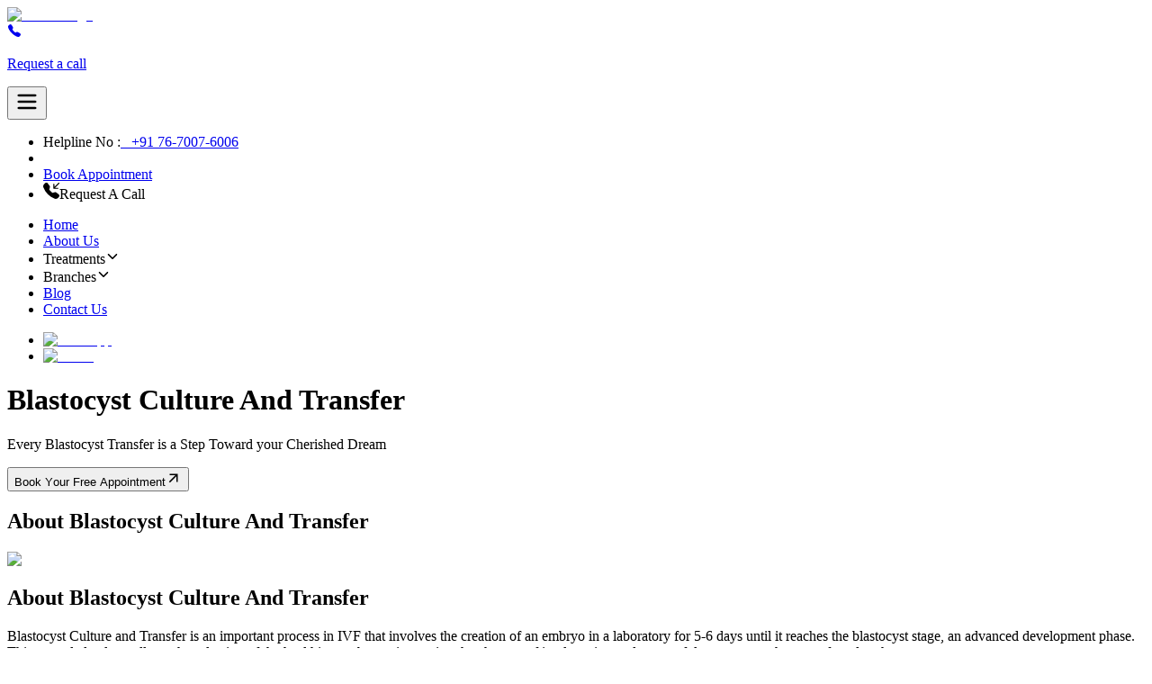

--- FILE ---
content_type: text/html; charset=utf-8
request_url: https://sudhafertilitycentre.com/blastocyst-culture-and-transfer
body_size: 13619
content:
<!DOCTYPE html><html lang="en-IN"><head><meta charSet="utf-8"/><meta name="viewport" content="width=device-width, initial-scale=1"/><link rel="preload" href="/_next/static/media/7b0b24f36b1a6d0b-s.p.woff2" as="font" crossorigin="" type="font/woff2"/><link rel="stylesheet" href="/_next/static/css/d0031f16a0f2554d.css" data-precedence="next"/><link rel="stylesheet" href="/_next/static/css/f70e4e812e719bad.css" data-precedence="next"/><link rel="stylesheet" href="/_next/static/css/4ab41e9035435367.css" data-precedence="next"/><link rel="preload" as="script" fetchPriority="low" href="/_next/static/chunks/webpack-3f9792f988a95059.js"/><script src="/_next/static/chunks/4bd1b696-bdea0ea04e022f3f.js" async=""></script><script src="/_next/static/chunks/6587-7ab58ee83932e912.js" async=""></script><script src="/_next/static/chunks/main-app-d1f23194a12a0c95.js" async=""></script><script src="/_next/static/chunks/795d4814-a696cd835239f835.js" async=""></script><script src="/_next/static/chunks/9c4e2130-2c71278f4bf9ad73.js" async=""></script><script src="/_next/static/chunks/5e22fd23-4802ea889387232f.js" async=""></script><script src="/_next/static/chunks/0e762574-5477ed03f6cd6279.js" async=""></script><script src="/_next/static/chunks/5565-a0b7358cabcac401.js" async=""></script><script src="/_next/static/chunks/7937-864a9cfb216a1e24.js" async=""></script><script src="/_next/static/chunks/5037-b4c0348dbb370f72.js" async=""></script><script src="/_next/static/chunks/7533-85ecfa2786676d12.js" async=""></script><script src="/_next/static/chunks/4996-dd2e99c229ec1521.js" async=""></script><script src="/_next/static/chunks/app/layout-0944f32d95b0357d.js" async=""></script><script src="/_next/static/chunks/8e1d74a4-e041a9b95edc9dcb.js" async=""></script><script src="/_next/static/chunks/1181-f6ec003211356e7e.js" async=""></script><script src="/_next/static/chunks/826-78e6b5f61f48b80b.js" async=""></script><script src="/_next/static/chunks/4554-71d0463cc783f6da.js" async=""></script><script src="/_next/static/chunks/app/not-found-9c94fc6bf407af7b.js" async=""></script><script src="/_next/static/chunks/479ba886-e6da583edee681e3.js" async=""></script><script src="/_next/static/chunks/13633bf0-3729c8cdfa093a40.js" async=""></script><script src="/_next/static/chunks/518b661d-38bdbb2aa64bbaf1.js" async=""></script><script src="/_next/static/chunks/9606-ced643643e09cb8d.js" async=""></script><script src="/_next/static/chunks/1659-69da258bec2f8827.js" async=""></script><script src="/_next/static/chunks/6600-7aa344bdc31532b9.js" async=""></script><script src="/_next/static/chunks/app/blastocyst-culture-and-transfer/page-d70c5f85c36fc0b2.js" async=""></script><meta name="next-size-adjust" content=""/><meta name="robots" content="index"/><meta property="og:type" content="website"/><meta property="og:title" content="Sudha Fertility Centre - Advanced Fertility Treatments in India"/><meta property="og:description" content="Sudha Fertility Centre offers world-class IVF, IUI, ICSI, egg and sperm freezing, and personalized fertility care in 20+ cities across India."/><meta property="og:url" content="https://sudhafertilitycentre.com/"/><meta property="og:image" content="https://sudhafertilitycentre.com/_next/image?url=%2Fassets%2Fog_sudha.jpeg&amp;w=1200&amp;q=75"/><meta property="og:image:width" content="1200"/><meta property="og:image:height" content="630"/><meta property="og:site_name" content="Sudha Fertility Centre"/><meta property="og:locale" content="en_IN"/><title>Blastocyst Culture And Transfer - Sudha Fertility Centre</title><meta name="description" content="Sudha Fertility Centre specialises in the blastocyst culture and transfer process, a vital process in IVF to increase the chances of successful pregnancy. We are equipped with a team of fertility experts in India offering the solutions to your ferility problems.."/><meta name="keywords" content="Best IVF Centre in South India, Best IUI Centre in South India, Best IVF Centre in Tamil Nadu, Best IUI Centre in Tamil Nadu, Best IUI Hospital in Tamil Nadu, Best IVF Hospital in tamil Nadu, Best Fertility Treatments in South India, Best IVF Treatment in South India, Best IUI Treatment in South India, IVF Specialists in India, IVF Experts in South India"/><meta property="og:title" content="Sudha Fertility Centre | Best Fertility Hospital"/><meta property="og:description" content="Sudha Fertility Centre offers advanced infertility treatments with high success rates. Book your consultation today!"/><meta property="og:url" content="https://sudhafertilitycentre.com/"/><meta property="og:site_name" content="Sudha Fertility Centre"/><meta property="og:image" content="http://localhost:3000/_next/static/media/og_sudha.b2e8a6b1.jpeg"/><meta property="og:image:width" content="1200"/><meta property="og:image:height" content="630"/><meta property="og:image:alt" content="Sudha Fertility Centre"/><meta property="og:type" content="website"/><meta name="twitter:card" content="summary_large_image"/><meta name="twitter:title" content="Sudha Fertility Centre | Best Fertility Hospital"/><meta name="twitter:description" content="Sudha Fertility Centre offers advanced infertility treatments with high success rates. Book your consultation today!"/><meta name="twitter:image" content="http://localhost:3000/_next/static/media/og_sudha.b2e8a6b1.jpeg"/><link rel="icon" href="/favicon.png"/><script src="/_next/static/chunks/polyfills-42372ed130431b0a.js" noModule=""></script></head><body class=" __variable_ed3508 antialiased font-outfit"><noscript><iframe src="https://www.googletagmanager.com/ns.html?id=GTM-MZ5ZGW6" height="0" width="0" style="display:none;visibility:hidden"></iframe></noscript><header class="w-full  text-white font-outfit z-30 sticky top-0 bg-transparent"><div class="container mx-auto" id="header"><div class=" max-w-7xl mx-auto px-4 sm:px-6 lg:px-8 h-full"><div class=" "><div class="mx-auto"><div class="flex items-center justify-between w-full"><div class="w-32 lg:w-44 md:pr-4 lg:pr-4"><a href="/"><img alt="Sudha-Logo" loading="lazy" width="161" height="51" decoding="async" data-nimg="1" class="w-full p-4 md:p-0 lg:p-0 h-auto top-2" style="color:transparent" src="/_next/static/media/logo.e4d28b33.svg"/></a></div><div class="flex gap-3"><div class="block lg:hidden"><a href="tel:7670076006"><div class="pl-3 pt-1 pr-3 pb-1 flex items-center justify-center gap-2 rounded-full bg-[#FFC65C] text-[#000]"><svg stroke="currentColor" fill="currentColor" stroke-width="0" viewBox="0 0 512 512" height="1em" width="1em" xmlns="http://www.w3.org/2000/svg"><path d="M391 480c-19.52 0-46.94-7.06-88-30-49.93-28-88.55-53.85-138.21-103.38C116.91 298.77 93.61 267.79 61 208.45c-36.84-67-30.56-102.12-23.54-117.13C45.82 73.38 58.16 62.65 74.11 52a176.3 176.3 0 0 1 28.64-15.2c1-.43 1.93-.84 2.76-1.21 4.95-2.23 12.45-5.6 21.95-2 6.34 2.38 12 7.25 20.86 16 18.17 17.92 43 57.83 52.16 77.43 6.15 13.21 10.22 21.93 10.23 31.71 0 11.45-5.76 20.28-12.75 29.81-1.31 1.79-2.61 3.5-3.87 5.16-7.61 10-9.28 12.89-8.18 18.05 2.23 10.37 18.86 41.24 46.19 68.51s57.31 42.85 67.72 45.07c5.38 1.15 8.33-.59 18.65-8.47 1.48-1.13 3-2.3 4.59-3.47 10.66-7.93 19.08-13.54 30.26-13.54h.06c9.73 0 18.06 4.22 31.86 11.18 18 9.08 59.11 33.59 77.14 51.78 8.77 8.84 13.66 14.48 16.05 20.81 3.6 9.53.21 17-2 22-.37.83-.78 1.74-1.21 2.75a176.49 176.49 0 0 1-15.29 28.58c-10.63 15.9-21.4 28.21-39.38 36.58A67.42 67.42 0 0 1 391 480z"></path></svg><p>Request a call</p></div></a></div><div class="lg:hidden  bg-transparent"><button><svg xmlns="http://www.w3.org/2000/svg" width="28" height="28" viewBox="0 0 24 24" fill="none" stroke="currentColor" stroke-width="2" stroke-linecap="round" stroke-linejoin="round" class="lucide lucide-menu"><line x1="4" x2="20" y1="12" y2="12"></line><line x1="4" x2="20" y1="6" y2="6"></line><line x1="4" x2="20" y1="18" y2="18"></line></svg></button></div></div><div class="w-full hidden lg:block"><div class="py-5 flex items-center border-[#999999] border-b-2"><div class="xl:ml-5 "></div><div class="flex-1 flex justify-end items-center hidden lg:flex "><div class="flex items-center"><ul class="flex gap-9 font-medium text-[#fff]"><li>Helpline No :<a class="hover:text-[#FFC65C] transition-colors duration-300 text-md cursor-pointer" href="tel:7670076006">    +91 76-7007-6006</a></li><li class="hover:text-[#FFC65C] transition-colors duration-300 text-md cursor-pointer"></li><li class="hover:text-[#FFC65C] transition-colors duration-300 text-md cursor-pointer"><a href="/#contact-now">Book Appointment</a></li><li class="flex items-center gap-2 group cursor-pointer"><svg stroke="currentColor" fill="currentColor" stroke-width="0" viewBox="0 0 16 16" class="group-hover:text-[#FFC65C]" height="18" width="18" xmlns="http://www.w3.org/2000/svg"><path fill-rule="evenodd" d="M1.885.511a1.745 1.745 0 0 1 2.61.163L6.29 2.98c.329.423.445.974.315 1.494l-.547 2.19a.68.68 0 0 0 .178.643l2.457 2.457a.68.68 0 0 0 .644.178l2.189-.547a1.75 1.75 0 0 1 1.494.315l2.306 1.794c.829.645.905 1.87.163 2.611l-1.034 1.034c-.74.74-1.846 1.065-2.877.702a18.6 18.6 0 0 1-7.01-4.42 18.6 18.6 0 0 1-4.42-7.009c-.362-1.03-.037-2.137.703-2.877zM15.854.146a.5.5 0 0 1 0 .708L11.707 5H14.5a.5.5 0 0 1 0 1h-4a.5.5 0 0 1-.5-.5v-4a.5.5 0 0 1 1 0v2.793L15.146.146a.5.5 0 0 1 .708 0"></path></svg><span class="group-hover:text-[#FFC65C] font-medium transition-colors duration-300 text-md">Request A Call</span></li></ul></div></div></div><div class="container mx-auto "><div class="pb-4 pt-4 hidden lg:block"><div class=""><ul class="container flex gap-8 2xl:gap-12 font-medium justify-end text-[#fff]"><li class="relative"><div class="hover:text-[#FFC65C] xl:ps-8 transition-colors duration-300 cursor-pointer text-md flex items-center gap-1
    "><a href="/">Home</a></div></li><li class="relative"><div class="hover:text-[#FFC65C] xl:ps-8 transition-colors duration-300 cursor-pointer text-md flex items-center gap-1
    "><a href="/about-us">About Us</a></div></li><li class="relative"><div class="hover:text-[#FFC65C] xl:ps-8 transition-colors duration-300 cursor-pointer text-md flex items-center gap-1
    ">Treatments<svg stroke="currentColor" fill="currentColor" stroke-width="0" viewBox="0 0 512 512" class="transition-transform duration-300 " height="1em" width="1em" xmlns="http://www.w3.org/2000/svg"><path d="M256 294.1L383 167c9.4-9.4 24.6-9.4 33.9 0s9.3 24.6 0 34L273 345c-9.1 9.1-23.7 9.3-33.1.7L95 201.1c-4.7-4.7-7-10.9-7-17s2.3-12.3 7-17c9.4-9.4 24.6-9.4 33.9 0l127.1 127z"></path></svg></div></li><li class="relative"><div class="hover:text-[#FFC65C] xl:ps-8 transition-colors duration-300 cursor-pointer text-md flex items-center gap-1
    ">Branches<svg stroke="currentColor" fill="currentColor" stroke-width="0" viewBox="0 0 512 512" class="transition-transform duration-300 " height="1em" width="1em" xmlns="http://www.w3.org/2000/svg"><path d="M256 294.1L383 167c9.4-9.4 24.6-9.4 33.9 0s9.3 24.6 0 34L273 345c-9.1 9.1-23.7 9.3-33.1.7L95 201.1c-4.7-4.7-7-10.9-7-17s2.3-12.3 7-17c9.4-9.4 24.6-9.4 33.9 0l127.1 127z"></path></svg></div></li><li class="relative"><div class="hover:text-[#FFC65C] xl:ps-8 transition-colors duration-300 cursor-pointer text-md flex items-center gap-1
    "><a href="/blog">Blog</a></div></li><li class="relative"><div class="hover:text-[#FFC65C] xl:ps-8 transition-colors duration-300 cursor-pointer text-md flex items-center gap-1
    "><a href="/contact-us">Contact Us</a></div></li></ul></div></div></div></div></div></div></div></div></div><div class="relative"></div><ul class="fixed md:top-60 top-80 -right-7 flex flex-col space-y-5 z-40 "><li><a href="https://wa.me/7670076006" target="_blank" rel="noopener noreferrer" class="flex items-center justify-center w-28 h-14   rounded-full  hover:scale-105 transition-transform"><img alt="whatsapp" loading="lazy" width="80" height="80" decoding="async" data-nimg="1" style="color:transparent" src="/_next/static/media/whatsapp.b9f3c310.svg"/></a></li><li><a href="tel:7670076006" class="flex items-center justify-center w-28 h-14   rounded-full  hover:scale-105 transition-transform"><img alt="Phone" loading="lazy" width="80" height="80" decoding="async" data-nimg="1" style="color:transparent" src="/_next/static/media/Call.fcf0e078.svg"/></a></li></ul></header><div class="relative "><div class="absolute inset-0 bg-cover bg-center -top-28  md:-top-36" style="background-image:url(/_next/static/media/Banner.f684d1a6.webp);background-size:fill;background-position:center;background-repeat:no-repeat"><div class="absolute inset-0 bg-[#173366A1] opacity-45"></div></div><div class="relative h-full flex flex-col"><div class="flex-1 flex items-center justify-center mb-28 "><div class="text-white text-center px-4 font-outfit mt-10"><h1 class="font-outfit font-semibold ">Blastocyst Culture And Transfer</h1><p class=" mt-4 text-[22px] leading-[1.6] ">Every Blastocyst Transfer is a Step Toward your Cherished Dream</p><div class="button mt-7 flex justify-center"><a href="#contactus"><button class="button-all"><span class="wave-text"><span class="wave-letter">B</span><span class="wave-letter">o</span><span class="wave-letter">o</span><span class="wave-letter">k</span><span class="wave-letter"> </span><span class="wave-letter">Y</span><span class="wave-letter">o</span><span class="wave-letter">u</span><span class="wave-letter">r</span><span class="wave-letter"> </span><span class="wave-letter">F</span><span class="wave-letter">r</span><span class="wave-letter">e</span><span class="wave-letter">e</span><span class="wave-letter"> </span><span class="wave-letter">A</span><span class="wave-letter">p</span><span class="wave-letter">p</span><span class="wave-letter">o</span><span class="wave-letter">i</span><span class="wave-letter">n</span><span class="wave-letter">t</span><span class="wave-letter">m</span><span class="wave-letter">e</span><span class="wave-letter">n</span><span class="wave-letter">t</span></span><span class="ml-2 transform transition-all duration-500 rotate-45"><svg stroke="currentColor" fill="currentColor" stroke-width="0" viewBox="0 0 24 24" height="18" width="18" xmlns="http://www.w3.org/2000/svg"><path fill="none" d="M0 0h24v24H0z"></path><path d="M6 6v2h8.59L5 17.59 6.41 19 16 9.41V18h2V6z"></path></svg></span></button></a></div></div></div></div></div><div class="container mx-auto relative h-full mt-[70px] md:mt-[100px]"><div class="max-w-7xl mx-auto px-4 sm:px-6 lg:px-8 h-full"><h2 class=" font-semibold flex justify-center text-center lg:hidden">About Blastocyst Culture And Transfer</h2><div class="main flex flex-col-reverse md:flex-row"><div class="flex-1 lg:px-12 py-3  flex items-center justify-center"><div class="w-full h-full flex justify-center items-center"><div class="relative w-full flex justify-center items-center"><img alt="About  Blastocyst" loading="lazy" width="5760" height="3240" decoding="async" data-nimg="1" class="rounded-2xl" style="color:transparent" srcSet="/_next/image?url=%2F_next%2Fstatic%2Fmedia%2FAbout.8d918af1.webp&amp;w=3840&amp;q=75 1x" src="/_next/image?url=%2F_next%2Fstatic%2Fmedia%2FAbout.8d918af1.webp&amp;w=3840&amp;q=75"/></div></div></div><div class="flex-1 flex items-center px-4"><div><div class="Title"><h2 class=" font-semibold hidden lg:block">About Blastocyst Culture And Transfer</h2></div><div class="description mt-4 text-gray-600"><p>Blastocyst Culture and Transfer is an important process in IVF that involves the creation of an embryo in a laboratory for 5-6 days until it reaches the blastocyst stage, an advanced development phase. This extended culture allows the selection of the healthiest embryos, increasing the chances of implantation and successful pregnancy when transferred to the uterus.</p></div><div class="mt-5"><a href="#contactus"><button class="button-all"><span class="wave-text"><span class="wave-letter">G</span><span class="wave-letter">e</span><span class="wave-letter">t</span><span class="wave-letter"> </span><span class="wave-letter">A</span><span class="wave-letter"> </span><span class="wave-letter">F</span><span class="wave-letter">r</span><span class="wave-letter">e</span><span class="wave-letter">e</span><span class="wave-letter"> </span><span class="wave-letter">C</span><span class="wave-letter">o</span><span class="wave-letter">n</span><span class="wave-letter">s</span><span class="wave-letter">u</span><span class="wave-letter">l</span><span class="wave-letter">t</span><span class="wave-letter">a</span><span class="wave-letter">t</span><span class="wave-letter">i</span><span class="wave-letter">o</span><span class="wave-letter">n</span></span><span class="ml-2 transform transition-all duration-500 rotate-45"><svg stroke="currentColor" fill="currentColor" stroke-width="0" viewBox="0 0 24 24" height="18" width="18" xmlns="http://www.w3.org/2000/svg"><path fill="none" d="M0 0h24v24H0z"></path><path d="M6 6v2h8.59L5 17.59 6.41 19 16 9.41V18h2V6z"></path></svg></span></button></a></div></div></div></div></div></div><div class="container mx-auto relative h-full mt-[70px] md:mt-[100px]"><div class="max-w-7xl mx-auto px-4 sm:px-6 lg:px-8 h-full"><h2 class=" font-semibold flex justify-center text-center mt-14 lg:hidden">Blastocyst Culture And Transfer in Sudha Fertility Centre</h2><div class="max-w-6xl text-center"><div class="Title"><h2 class=" font-semibold hidden lg:block">Blastocyst Culture And Transfer in Sudha Fertility Centre</h2></div><div class="Accordian mt-4"><p class="text-gray-600 max-w-5xl mx-auto">Both IVF and Blastocyst culture treatments may seem similar but there is a huge difference in the duration that the embryos are cultured before implantation in the uterus. At Sudha Fertility Centre, fertility experts follow precise procedures to enhance the chances of a successful pregnancy.</p></div></div><div class="main flex flex-col md:flex-row mt-8"><div class="flex-1 px-4"><div><div class="description "><div class="flex items-center gap-4   rounded-lg  hover:bg-[#F0F5FF] cursor-pointer p-5"><span class="text-lg font-semibold bg-[#E7E7E7]  w-10 h-10 p-3 flex items-center justify-center rounded-full">01</span><div><h3 class="text-lg font-semibold">Egg retrieval and Fertilization</h3><p class="text-gray-600">After ovarian stimulation mature eggs are retrieved and fertilized with sperm in the lab, creating embryos the same as the IVF procedure.</p></div></div><div class="mt-6 flex items-center gap-4 p-4 hover:bg-[#F0F5FF] rounded-lg cursor-pointer"><span class="text-lg font-semibold bg-[#E7E7E7] w-10 h-10 flex p-3 items-center justify-center rounded-full">02</span><div><h3 class="text-lg font-semibold">Extended Culture</h3><p class="text-gray-600">The embryos are carefully cultured for 5-6 days, allowing them to develop into blastocysts with advanced cell differentiation, which increases their implantation potential.</p></div></div><div class="mt-6 flex items-center gap-4 p-4 hover:bg-[#F0F5FF] rounded-lg cursor-pointer"><span class="text-lg font-semibold bg-[#E7E7E7] p-3 w-10 h-10 flex items-center justify-center rounded-full">03</span><div><h3 class="text-lg font-semibold">Blastocyst Selection</h3><p class="text-gray-600">Embryologists in Sudha Fertility Centre, closely monitor and select the healthiest blastocyst, which exemplifies strong growth and viability</p></div></div></div></div></div><div class="flex-1"><div class=" lg:px-12 flex items-center justify-center mt-6 md:mt-0"><div class="w-full h-full flex justify-center items-center"><div class="relative w-full "><img alt="IVF in Sudha Fertility Centre" loading="lazy" width="638" height="512" decoding="async" data-nimg="1" class="w-full h-full object-cover rounded-2xl" style="color:transparent" srcSet="/_next/image?url=%2F_next%2Fstatic%2Fmedia%2Fmicroscope.e4f3750a.webp&amp;w=640&amp;q=75 1x, /_next/image?url=%2F_next%2Fstatic%2Fmedia%2Fmicroscope.e4f3750a.webp&amp;w=1920&amp;q=75 2x" src="/_next/image?url=%2F_next%2Fstatic%2Fmedia%2Fmicroscope.e4f3750a.webp&amp;w=1920&amp;q=75"/></div></div></div></div></div><div class="flex flex-col md:flex-row "><div class="mt-6  items-center gap-4 p-4 hover:bg-[#F0F5FF] rounded-lg cursor-pointer hidden md:flex"><span class="text-lg font-semibold bg-[#E7E7E7] w-10 h-10 p-3 flex items-center justify-center rounded-full">04</span><div><h3 class="text-lg font-semibold">Blastocyst Transfer</h3><p class="text-gray-600">Using a thin catheter, the selected blastocyst is transferred into the uterus with ultrasound guidance, ensuring precise placement by the best fertility specialists in India.</p></div></div><div class="mt-6  items-center gap-4 p-4 hover:bg-[#F0F5FF] rounded-lg cursor-pointer flex "><span class="text-lg font-semibold bg-[#E7E7E7] w-10 h-10 p-3 flex items-center justify-center rounded-full">05</span><div><p class="text-gray-600">The good-quality embryos that are not transferred are frozen and stored. Those will be used if the first cycle is not successful</p></div></div></div></div></div><div class="container mx-auto mt-[70px] md:mt-[100px] relative h-full "><div class="max-w-7xl mx-auto px-4  sm:px-6 lg:px-8 h-full"><div class="Title  text-center"><h2 class="font-semibold">Why choose us for Blastocyst Culture And Transfer</h2><p class=" mt-4 text-[22px] leading-[1.6] ">With blastocyst transfer, each moment brings your baby closer.</p><p class="mt-3 text-gray-600 max-w-5xl text-center mx-auto">Equipped with the best fertility doctors in India, Sudha Fertility Centre has delivered 1 lakh+ healthy babies. After conducting tests, our fertility specialists suggest you a personalised treatment plan considering your needs and medical history.</p></div><div class="main flex flex-col-reverse md:flex-row mt-5"><div class="flex-1 lg:px-12 py-3  flex items-center justify-center"><div class="w-full h-full flex justify-center items-center"><div class="relative w-full  flex justify-center items-center"><img alt="About  Blastocyst" loading="lazy" width="1600" height="1066" decoding="async" data-nimg="1" class="rounded-2xl" style="color:transparent" srcSet="/_next/image?url=%2F_next%2Fstatic%2Fmedia%2FWhyChoose.cbd8e29a.webp&amp;w=1920&amp;q=75 1x, /_next/image?url=%2F_next%2Fstatic%2Fmedia%2FWhyChoose.cbd8e29a.webp&amp;w=3840&amp;q=75 2x" src="/_next/image?url=%2F_next%2Fstatic%2Fmedia%2FWhyChoose.cbd8e29a.webp&amp;w=3840&amp;q=75"/></div></div></div><div class="flex-1 flex items-center px-4"><div><div class="description  "><h3 class="mt-2 font-semibold">Blastocyst Culture and Transfer is often recommended in cases of:</h3><ul class="text-gray-600 space-y-2 px-4 list-disc mt-3 font-[18px]"><li>Parents with genetic disorders to avoid passing it on to the baby.<!-- --> </li><li>Couple with advanced maternal age to maximise the chances of a successful pregnancy.</li><li>When multiple embryos are available, this process is used to select the most viable and healthy blastocyst.</li><li>Couples who have a history of IVF and other fertility treatment failures.<!-- --> </li><li>Blending a compassionate approach, personalised care, and advanced technology, we ensure the highest chances of success. As the best fertility hospital in India, Sudha Fertility Centre is committed to providing support and care in every step of your parenthood journey.</li></ul></div></div></div></div></div></div><div class="bg-[#F0F5FF] mt-[70px] md:mt-[100px]"><div class="container mx-auto relative  "><div class="max-w-7xl mx-auto px-4 pt-10  sm:px-6 lg:px-8 h-full"><h2 class="font-semibold text-center mb-12">Facilities</h2><div class="relative hidden md:flex  2xl:hidden justify-center items-center"><div class="flex justify-center items-center gap-12 "><div class="left space-y-5 flex-1"><div class="flex justify-center"><div class=" rounded-bl-none w-full rounded-2xl shadow-lg p-4 hover:shadow-xl transition-shadow duration-300 bg-white"><p class="text-sm font-medium text-gray-800 text-center flex justify-center items-center">High-tech IVF laboratory</p></div></div><div class="flex justify-center"><div class=" rounded-bl-none w-full rounded-2xl shadow-lg p-4 hover:shadow-xl transition-shadow duration-300 bg-white"><p class="text-sm font-medium text-gray-800 text-center flex justify-center items-center">World-class embryology equipment</p></div></div><div class="flex justify-center"><div class=" rounded-bl-none w-full rounded-2xl shadow-lg p-4 hover:shadow-xl transition-shadow duration-300 bg-white"><p class="text-sm font-medium text-gray-800 text-center flex justify-center items-center">Sophisticated incubators</p></div></div></div><div class="Image flex justify-center items-center flex-1"><div class="relative w-64"><img alt="Facilities" loading="lazy" width="3584" height="4608" decoding="async" data-nimg="1" class="w-full h-auto rounded-2xl" style="color:transparent" srcSet="/_next/image?url=%2F_next%2Fstatic%2Fmedia%2FFacilities.5aa7f1a1.webp&amp;w=3840&amp;q=75 1x" src="/_next/image?url=%2F_next%2Fstatic%2Fmedia%2FFacilities.5aa7f1a1.webp&amp;w=3840&amp;q=75"/></div></div><div class="right space-y-5 flex-1"><div class="flex justify-center"><div class=" rounded-bl-none w-full rounded-2xl shadow-lg p-4 hover:shadow-xl transition-shadow duration-300 bg-white"><p class="text-sm font-medium text-gray-800 text-center flex justify-center items-center">State-of-the-Art Ultrasound Technology</p></div></div><div class="flex justify-center"><div class=" rounded-bl-none w-full rounded-2xl shadow-lg p-4 hover:shadow-xl transition-shadow duration-300 bg-white"><p class="text-sm font-medium text-gray-800 text-center flex justify-center items-center">Comprehensive diagnostic tools</p></div></div><div class="flex justify-center"><div class=" rounded-bl-none w-full rounded-2xl shadow-lg p-4 hover:shadow-xl transition-shadow duration-300 bg-white"><p class="text-sm font-medium text-gray-800 text-center flex justify-center items-center">Experienced fertility specialists and embryologists in India</p></div></div></div></div></div><div class="relative hidden 2xl:flex justify-center items-center"><div class="relative w-96"><img alt="Facilities" loading="lazy" width="3584" height="4608" decoding="async" data-nimg="1" class="w-full h-auto rounded-2xl" style="color:transparent" srcSet="/_next/image?url=%2F_next%2Fstatic%2Fmedia%2FFacilities.5aa7f1a1.webp&amp;w=3840&amp;q=75 1x" src="/_next/image?url=%2F_next%2Fstatic%2Fmedia%2FFacilities.5aa7f1a1.webp&amp;w=3840&amp;q=75"/></div><div class="absolute inset-0"><div class="absolute left-32 top-10 transform -translate-y-1/2 z-10 
                  mr-4 md:mr-8 pr-4
                  mt-8"><div class="rounded-br-none rounded-2xl bg-white shadow-lg p-4 hover:shadow-xl transition-shadow duration-300 "><p class="text-base font-medium text-gray-800 text-nowrap bg-white">High-tech IVF laboratory</p></div></div><div class="absolute left-[30px] top-44 transform -translate-y-1/2 z-10 
                  mr-4 md:mr-8 pr-4
                  mt-0"><div class="rounded-br-none rounded-2xl bg-white shadow-lg p-4 hover:shadow-xl transition-shadow duration-300 "><p class="text-base font-medium text-gray-800 text-nowrap bg-white">World-class embryology equipment</p></div></div><div class="absolute left-[76px] top-2/4 transform -translate-y-1/2 z-10 
                  mr-4 md:mr-8 pr-4
                  mt-8"><div class="rounded-br-none rounded-2xl bg-white shadow-lg p-4 hover:shadow-xl transition-shadow duration-300 "><p class="text-base font-medium text-gray-800 text-nowrap bg-white">Sophisticated incubators</p></div></div><div class="absolute right-[40px] top-[70px]  transform -translate-y-1/2 z-10 
                  ml-4 md:ml-8 pl-4
                  mt-0"><div class="rounded-bl-none rounded-2xl bg-white shadow-lg p-4 hover:shadow-xl transition-shadow duration-300 "><p class="text-base font-medium text-gray-800 text-nowrap bg-white">State-of-the-Art Ultrasound Technology</p></div></div><div class="absolute right-[85px] top-[140px]   transform -translate-y-1/2 z-10 
                  ml-4 md:ml-8 pl-4
                  mt-8"><div class="rounded-bl-none rounded-2xl bg-white shadow-lg p-4 hover:shadow-xl transition-shadow duration-300 "><p class="text-base font-medium text-gray-800 text-nowrap bg-white">Comprehensive diagnostic tools</p></div></div><div class="absolute -right-[122px] top-[275px]  transform -translate-y-1/2 z-10 
                  ml-4 md:ml-8 pl-4
                  mt-0"><div class="rounded-bl-none rounded-2xl bg-white shadow-lg p-4 hover:shadow-xl transition-shadow duration-300 "><p class="text-base font-medium text-gray-800 text-nowrap bg-white">Experienced fertility specialists and embryologists in India</p></div></div></div></div><div class="md:hidden grid grid-cols-2 gap-4"><div class="flex justify-center"><div class=" rounded-bl-none w-full rounded-2xl shadow-lg p-4 hover:shadow-xl transition-shadow duration-300 bg-white"><p class="text-sm font-medium text-gray-800 text-center flex justify-center items-center">High-tech IVF laboratory</p></div></div><div class="flex justify-center"><div class=" rounded-bl-none w-full rounded-2xl shadow-lg p-4 hover:shadow-xl transition-shadow duration-300 bg-white"><p class="text-sm font-medium text-gray-800 text-center flex justify-center items-center">World-class embryology equipment</p></div></div><div class="flex justify-center"><div class=" rounded-bl-none w-full rounded-2xl shadow-lg p-4 hover:shadow-xl transition-shadow duration-300 bg-white"><p class="text-sm font-medium text-gray-800 text-center flex justify-center items-center">Sophisticated incubators</p></div></div><div class="flex justify-center"><div class=" rounded-bl-none w-full rounded-2xl shadow-lg p-4 hover:shadow-xl transition-shadow duration-300 bg-white"><p class="text-sm font-medium text-gray-800 text-center flex justify-center items-center">State-of-the-Art Ultrasound Technology</p></div></div><div class="flex justify-center"><div class=" rounded-bl-none w-full rounded-2xl shadow-lg p-4 hover:shadow-xl transition-shadow duration-300 bg-white"><p class="text-sm font-medium text-gray-800 text-center flex justify-center items-center">Comprehensive diagnostic tools</p></div></div><div class="flex justify-center"><div class=" rounded-bl-none w-full rounded-2xl shadow-lg p-4 hover:shadow-xl transition-shadow duration-300 bg-white"><p class="text-sm font-medium text-gray-800 text-center flex justify-center items-center">Experienced fertility specialists and embryologists in India</p></div></div><div class="col-span-2 flex justify-center "><div class="relative w-64"><img alt="Facilities" loading="lazy" width="3584" height="4608" decoding="async" data-nimg="1" class="w-full h-auto rounded-2xl" style="color:transparent" srcSet="/_next/image?url=%2F_next%2Fstatic%2Fmedia%2FFacilities.5aa7f1a1.webp&amp;w=3840&amp;q=75 1x" src="/_next/image?url=%2F_next%2Fstatic%2Fmedia%2FFacilities.5aa7f1a1.webp&amp;w=3840&amp;q=75"/></div></div></div></div></div></div><div class="container mx-auto mt-[70px] md:mt-[100px]"><div class="max-w-7xl mx-auto px-4 sm:px-6 lg:px-8"><div class="relative min-h-[250px] rounded-lg shadow-2xl overflow-hidden" style="background-image:url(/_next/static/media/SubBanner.df01095b.webp);background-size:cover;background-position:center"><div class="absolute inset-0 bg-black/30"></div><div class="relative h-full flex flex-col lg:flex-row items-center justify-between p-8 lg:p-12 mt-12"><div class="w-full lg:w-1/2 flex items-center justify-center lg:justify-start text-center lg:text-left mb-6 lg:mb-0"><h2 class="font-outfit font-semibold text-white">Welcome Your Baby into Your Home</h2></div><div class="w-full lg:w-auto flex justify-center lg:justify-end items-center"><a href="#contactus"><button class="button-all"><span class="wave-text"><span class="wave-letter">B</span><span class="wave-letter">o</span><span class="wave-letter">o</span><span class="wave-letter">k</span><span class="wave-letter"> </span><span class="wave-letter">Y</span><span class="wave-letter">o</span><span class="wave-letter">u</span><span class="wave-letter">r</span><span class="wave-letter"> </span><span class="wave-letter">F</span><span class="wave-letter">r</span><span class="wave-letter">e</span><span class="wave-letter">e</span><span class="wave-letter"> </span><span class="wave-letter">A</span><span class="wave-letter">p</span><span class="wave-letter">p</span><span class="wave-letter">o</span><span class="wave-letter">i</span><span class="wave-letter">n</span><span class="wave-letter">t</span><span class="wave-letter">m</span><span class="wave-letter">e</span><span class="wave-letter">n</span><span class="wave-letter">t</span></span><span class="ml-2 transform transition-all duration-500 rotate-45"><svg stroke="currentColor" fill="currentColor" stroke-width="0" viewBox="0 0 24 24" height="18" width="18" xmlns="http://www.w3.org/2000/svg"><path fill="none" d="M0 0h24v24H0z"></path><path d="M6 6v2h8.59L5 17.59 6.41 19 16 9.41V18h2V6z"></path></svg></span></button></a></div></div></div></div></div><section class="mt-[70px] md:mt-[100px]" id="contactus"><div id="_rht_toaster" style="position:fixed;z-index:9999;top:16px;left:16px;right:16px;bottom:16px;pointer-events:none"></div><div id="contact-now" class="py-16 bg-cover bg-center" style="background:linear-gradient(170deg, #F0F5FF, #F0F5FF 60%, white 60%, white)"><div class="max-w-7xl mx-auto px-4 sm:px-6 lg:px-8 relative z-20"><div class="grid lg:grid-cols-2 gap-16 items-start"><div><h2 class="font-semibold mb-5">Book your Free Appointment</h2><p class="text-[18px] mb-16">Take the first step towards your parenthood journey.</p><div class="space-y-6"><div class="flex items-start space-x-2 lg:space-x-4"><div class="bg-white p-2 rounded-full"><svg stroke="currentColor" fill="currentColor" stroke-width="0" viewBox="0 0 512 512" class="text-xl text-black" height="1em" width="1em" xmlns="http://www.w3.org/2000/svg"><path fill="none" stroke-miterlimit="10" stroke-width="32" d="M451 374c-15.88-16-54.34-39.35-73-48.76-24.3-12.24-26.3-13.24-45.4.95-12.74 9.47-21.21 17.93-36.12 14.75s-47.31-21.11-75.68-49.39-47.34-61.62-50.53-76.48 5.41-23.23 14.79-36c13.22-18 12.22-21 .92-45.3-8.81-18.9-32.84-57-48.9-72.8C119.9 44 119.9 47 108.83 51.6A160.15 160.15 0 0 0 83 65.37C67 76 58.12 84.83 51.91 98.1s-9 44.38 23.07 102.64 54.57 88.05 101.14 134.49S258.5 406.64 310.85 436c64.76 36.27 89.6 29.2 102.91 23s22.18-15 32.83-31a159.09 159.09 0 0 0 13.8-25.8C465 391.17 468 391.17 451 374z"></path></svg></div><div><p class="font-semibold text-gray-500">CALL</p><p class="font-semibold">+91 76-7007-6006</p></div></div><div class="flex items-start space-x-2 lg:space-x-4"><div class="bg-white p-2 rounded-full shadow-md"><svg stroke="currentColor" fill="currentColor" stroke-width="0" viewBox="0 0 1024 1024" class="text-xl text-black" height="1em" width="1em" xmlns="http://www.w3.org/2000/svg"><path fill="#D9D9D9" d="M477.5 536.3L135.9 270.7l-27.5-21.4 27.6 21.5V792h752V270.8L546.2 536.3a55.99 55.99 0 0 1-68.7 0z"></path><path fill="#D9D9D9" d="M876.3 198.8l39.3 50.5-27.6 21.5 27.7-21.5-39.3-50.5z"></path><path d="M928 160H96c-17.7 0-32 14.3-32 32v640c0 17.7 14.3 32 32 32h832c17.7 0 32-14.3 32-32V192c0-17.7-14.3-32-32-32zm-94.5 72.1L512 482 190.5 232.1h643zm54.5 38.7V792H136V270.8l-27.6-21.5 27.5 21.4 341.6 265.6a55.99 55.99 0 0 0 68.7 0L888 270.8l27.6-21.5-39.3-50.5h.1l39.3 50.5-27.7 21.5z"></path></svg></div><div><p class="font-semibold text-gray-500">EMAIL US</p><p class="font-semibold">care@sudhahospitals.com</p></div></div></div><div class="space-y-3"><div class="flex items-center mb-2 mt-6"><div class="w-[20px] border-t border-2 border-black ml-2"></div><p class="p-1">Connect with us:</p></div><div class="flex gap-3"><a target="_blank" href="https://www.facebook.com/sudhafertilitycentre"><img alt="Facebook" loading="lazy" width="34" height="35" decoding="async" data-nimg="1" class="w-[40px]" style="color:transparent" src="/_next/static/media/facebook.56fd4b1d.svg"/></a><a target="_blank" href="https://www.youtube.com/@sudhafertilitycentre"><img alt="YouTube" loading="lazy" width="34" height="35" decoding="async" data-nimg="1" class="w-[40px]" style="color:transparent" src="/_next/static/media/youtube.7fd62c8e.svg"/></a><a target="_blank" href="https://instagram.com/sudhafertilitycentre/"><img alt="Instagram" loading="lazy" width="34" height="35" decoding="async" data-nimg="1" class="w-[40px]" style="color:transparent" src="/_next/static/media/instagram.932b0d90.svg"/></a></div></div></div><div class="rounded-3xl shadow-lg p-7 bg-white"><h3 class="font-semibold text-[#061C3D] mb-8 leading-[1.6]">Ready to Start Your Journey to Meet Your Little One?</h3><form class="space-y-4"><div><label class="block text-sm text-black mb-1">Name <span class="text-red-700">*</span></label><input type="text" placeholder="Enter your full name" class="w-full px-4 py-3 rounded-lg border border-gray-300 outline-none" name="name"/></div><div><label class="block text-sm text-black mb-1">Whatsapp Number <span class="text-red-700">*</span></label><div class=" react-tel-input "><div class="special-label">Phone</div><input class="form-control " style="width:100%;height:45px" placeholder="Enter your WhatsApp number" type="tel" value="+91"/><div class="flag-dropdown "><div class="selected-flag" title="India: + 91" tabindex="0" role="button" aria-haspopup="listbox"><div class="flag in"><div class="arrow"></div></div></div></div></div></div><div><label class="block text-sm font-medium text-gray-700">Select Branch <span class="text-red-700">*</span></label><select name="branch" class="mt-1 block w-full px-3 py-2 border border-gray-300 rounded-md shadow-sm focus:outline-none focus:ring-blue-500 focus:border-blue-500"><option value="">Select Location</option></select></div><div><label class="block text-sm text-black mb-1">Appointment Date <span class="text-red-700">*</span></label><div class="react-datepicker-wrapper"><div class="react-datepicker__input-container"><input type="text" class="mt-1 block w-full px-3 py-2 border border-gray-300 rounded-md shadow-sm focus:outline-none focus:ring-blue-500 focus:border-blue-500" name="appointmentDate" value=""/></div></div></div><button type="submit" class="button-all w-full flex justify-center items-center">Book Your Free Appointment<svg stroke="currentColor" fill="currentColor" stroke-width="0" viewBox="0 0 24 24" class="rotate-45 ml-1" height="1em" width="1em" xmlns="http://www.w3.org/2000/svg"><path fill="none" d="M0 0h24v24H0z"></path><path d="M6 6v2h8.59L5 17.59 6.41 19 16 9.41V18h2V6z"></path></svg></button></form></div></div></div></div></section><section class="mt-[70px] md:mt-[100px] mb-[70px] mb:mt-[100px]"><div class="scroller relative z-20 w-full overflow-hidden custom-class"><ul class="flex min-w-full shrink-0 gap-4 py-4 w-max flex-nowrap hover:[animation-play-state:paused]"><li class=" max-w-full relative rounded-2xl flex-shrink-0 md:w-[350px]"><blockquote><img alt="gallery" loading="lazy" width="250" height="200" decoding="async" data-nimg="1" class="rounded-[16px] responsive-image" style="color:transparent;width:100%;height:auto" sizes="(max-width: 768px) 100vw, (max-width: 1200px) 50vw, 250px" srcSet="/_next/image?url=%2F_next%2Fstatic%2Fmedia%2F1.5a168c92.webp&amp;w=384&amp;q=75 384w, /_next/image?url=%2F_next%2Fstatic%2Fmedia%2F1.5a168c92.webp&amp;w=640&amp;q=75 640w, /_next/image?url=%2F_next%2Fstatic%2Fmedia%2F1.5a168c92.webp&amp;w=750&amp;q=75 750w, /_next/image?url=%2F_next%2Fstatic%2Fmedia%2F1.5a168c92.webp&amp;w=828&amp;q=75 828w, /_next/image?url=%2F_next%2Fstatic%2Fmedia%2F1.5a168c92.webp&amp;w=1080&amp;q=75 1080w, /_next/image?url=%2F_next%2Fstatic%2Fmedia%2F1.5a168c92.webp&amp;w=1200&amp;q=75 1200w, /_next/image?url=%2F_next%2Fstatic%2Fmedia%2F1.5a168c92.webp&amp;w=1920&amp;q=75 1920w, /_next/image?url=%2F_next%2Fstatic%2Fmedia%2F1.5a168c92.webp&amp;w=2048&amp;q=75 2048w, /_next/image?url=%2F_next%2Fstatic%2Fmedia%2F1.5a168c92.webp&amp;w=3840&amp;q=75 3840w" src="/_next/image?url=%2F_next%2Fstatic%2Fmedia%2F1.5a168c92.webp&amp;w=3840&amp;q=75"/></blockquote></li><li class=" max-w-full relative rounded-2xl flex-shrink-0 md:w-[350px]"><blockquote><img alt="gallery" loading="lazy" width="250" height="200" decoding="async" data-nimg="1" class="rounded-[16px] responsive-image" style="color:transparent;width:100%;height:auto" sizes="(max-width: 768px) 100vw, (max-width: 1200px) 50vw, 250px" srcSet="/_next/image?url=%2F_next%2Fstatic%2Fmedia%2F2.65f11246.webp&amp;w=384&amp;q=75 384w, /_next/image?url=%2F_next%2Fstatic%2Fmedia%2F2.65f11246.webp&amp;w=640&amp;q=75 640w, /_next/image?url=%2F_next%2Fstatic%2Fmedia%2F2.65f11246.webp&amp;w=750&amp;q=75 750w, /_next/image?url=%2F_next%2Fstatic%2Fmedia%2F2.65f11246.webp&amp;w=828&amp;q=75 828w, /_next/image?url=%2F_next%2Fstatic%2Fmedia%2F2.65f11246.webp&amp;w=1080&amp;q=75 1080w, /_next/image?url=%2F_next%2Fstatic%2Fmedia%2F2.65f11246.webp&amp;w=1200&amp;q=75 1200w, /_next/image?url=%2F_next%2Fstatic%2Fmedia%2F2.65f11246.webp&amp;w=1920&amp;q=75 1920w, /_next/image?url=%2F_next%2Fstatic%2Fmedia%2F2.65f11246.webp&amp;w=2048&amp;q=75 2048w, /_next/image?url=%2F_next%2Fstatic%2Fmedia%2F2.65f11246.webp&amp;w=3840&amp;q=75 3840w" src="/_next/image?url=%2F_next%2Fstatic%2Fmedia%2F2.65f11246.webp&amp;w=3840&amp;q=75"/></blockquote></li><li class=" max-w-full relative rounded-2xl flex-shrink-0 md:w-[350px]"><blockquote><img alt="gallery" loading="lazy" width="250" height="200" decoding="async" data-nimg="1" class="rounded-[16px] responsive-image" style="color:transparent;width:100%;height:auto" sizes="(max-width: 768px) 100vw, (max-width: 1200px) 50vw, 250px" srcSet="/_next/image?url=%2F_next%2Fstatic%2Fmedia%2F3.9997f796.webp&amp;w=384&amp;q=75 384w, /_next/image?url=%2F_next%2Fstatic%2Fmedia%2F3.9997f796.webp&amp;w=640&amp;q=75 640w, /_next/image?url=%2F_next%2Fstatic%2Fmedia%2F3.9997f796.webp&amp;w=750&amp;q=75 750w, /_next/image?url=%2F_next%2Fstatic%2Fmedia%2F3.9997f796.webp&amp;w=828&amp;q=75 828w, /_next/image?url=%2F_next%2Fstatic%2Fmedia%2F3.9997f796.webp&amp;w=1080&amp;q=75 1080w, /_next/image?url=%2F_next%2Fstatic%2Fmedia%2F3.9997f796.webp&amp;w=1200&amp;q=75 1200w, /_next/image?url=%2F_next%2Fstatic%2Fmedia%2F3.9997f796.webp&amp;w=1920&amp;q=75 1920w, /_next/image?url=%2F_next%2Fstatic%2Fmedia%2F3.9997f796.webp&amp;w=2048&amp;q=75 2048w, /_next/image?url=%2F_next%2Fstatic%2Fmedia%2F3.9997f796.webp&amp;w=3840&amp;q=75 3840w" src="/_next/image?url=%2F_next%2Fstatic%2Fmedia%2F3.9997f796.webp&amp;w=3840&amp;q=75"/></blockquote></li><li class=" max-w-full relative rounded-2xl flex-shrink-0 md:w-[350px]"><blockquote><img alt="gallery" loading="lazy" width="250" height="200" decoding="async" data-nimg="1" class="rounded-[16px] responsive-image" style="color:transparent;width:100%;height:auto" sizes="(max-width: 768px) 100vw, (max-width: 1200px) 50vw, 250px" srcSet="/_next/image?url=%2F_next%2Fstatic%2Fmedia%2F4.18a4ea54.webp&amp;w=384&amp;q=75 384w, /_next/image?url=%2F_next%2Fstatic%2Fmedia%2F4.18a4ea54.webp&amp;w=640&amp;q=75 640w, /_next/image?url=%2F_next%2Fstatic%2Fmedia%2F4.18a4ea54.webp&amp;w=750&amp;q=75 750w, /_next/image?url=%2F_next%2Fstatic%2Fmedia%2F4.18a4ea54.webp&amp;w=828&amp;q=75 828w, /_next/image?url=%2F_next%2Fstatic%2Fmedia%2F4.18a4ea54.webp&amp;w=1080&amp;q=75 1080w, /_next/image?url=%2F_next%2Fstatic%2Fmedia%2F4.18a4ea54.webp&amp;w=1200&amp;q=75 1200w, /_next/image?url=%2F_next%2Fstatic%2Fmedia%2F4.18a4ea54.webp&amp;w=1920&amp;q=75 1920w, /_next/image?url=%2F_next%2Fstatic%2Fmedia%2F4.18a4ea54.webp&amp;w=2048&amp;q=75 2048w, /_next/image?url=%2F_next%2Fstatic%2Fmedia%2F4.18a4ea54.webp&amp;w=3840&amp;q=75 3840w" src="/_next/image?url=%2F_next%2Fstatic%2Fmedia%2F4.18a4ea54.webp&amp;w=3840&amp;q=75"/></blockquote></li><li class=" max-w-full relative rounded-2xl flex-shrink-0 md:w-[350px]"><blockquote><img alt="gallery" loading="lazy" width="250" height="200" decoding="async" data-nimg="1" class="rounded-[16px] responsive-image" style="color:transparent;width:100%;height:auto" sizes="(max-width: 768px) 100vw, (max-width: 1200px) 50vw, 250px" srcSet="/_next/image?url=%2F_next%2Fstatic%2Fmedia%2F5.e9304857.webp&amp;w=384&amp;q=75 384w, /_next/image?url=%2F_next%2Fstatic%2Fmedia%2F5.e9304857.webp&amp;w=640&amp;q=75 640w, /_next/image?url=%2F_next%2Fstatic%2Fmedia%2F5.e9304857.webp&amp;w=750&amp;q=75 750w, /_next/image?url=%2F_next%2Fstatic%2Fmedia%2F5.e9304857.webp&amp;w=828&amp;q=75 828w, /_next/image?url=%2F_next%2Fstatic%2Fmedia%2F5.e9304857.webp&amp;w=1080&amp;q=75 1080w, /_next/image?url=%2F_next%2Fstatic%2Fmedia%2F5.e9304857.webp&amp;w=1200&amp;q=75 1200w, /_next/image?url=%2F_next%2Fstatic%2Fmedia%2F5.e9304857.webp&amp;w=1920&amp;q=75 1920w, /_next/image?url=%2F_next%2Fstatic%2Fmedia%2F5.e9304857.webp&amp;w=2048&amp;q=75 2048w, /_next/image?url=%2F_next%2Fstatic%2Fmedia%2F5.e9304857.webp&amp;w=3840&amp;q=75 3840w" src="/_next/image?url=%2F_next%2Fstatic%2Fmedia%2F5.e9304857.webp&amp;w=3840&amp;q=75"/></blockquote></li></ul></div><div class="flex md:flex-row  flex-col justify-center gap-4 items-center mt-4 mb-4"><h3 class=" font-semibold text-center ">Childless Couples to Happy Parents</h3><a href="https://www.youtube.com/@sudhafertilitycentre"><button class="  button-all flex items-center">Watch on Youtube <!-- --> </button></a></div><div class="scroller relative z-20 w-full overflow-hidden custom-class"><ul class="flex min-w-full shrink-0 gap-4 py-4 w-max flex-nowrap hover:[animation-play-state:paused]"><li class=" max-w-full relative rounded-2xl flex-shrink-0 md:w-[350px]"><blockquote><img alt="gallery" loading="lazy" width="250" height="200" decoding="async" data-nimg="1" class="rounded-[16px] responsive-image" style="color:transparent;width:100%;height:auto" sizes="(max-width: 768px) 100vw, (max-width: 1200px) 50vw, 250px" srcSet="/_next/image?url=%2F_next%2Fstatic%2Fmedia%2F1.5a168c92.webp&amp;w=384&amp;q=75 384w, /_next/image?url=%2F_next%2Fstatic%2Fmedia%2F1.5a168c92.webp&amp;w=640&amp;q=75 640w, /_next/image?url=%2F_next%2Fstatic%2Fmedia%2F1.5a168c92.webp&amp;w=750&amp;q=75 750w, /_next/image?url=%2F_next%2Fstatic%2Fmedia%2F1.5a168c92.webp&amp;w=828&amp;q=75 828w, /_next/image?url=%2F_next%2Fstatic%2Fmedia%2F1.5a168c92.webp&amp;w=1080&amp;q=75 1080w, /_next/image?url=%2F_next%2Fstatic%2Fmedia%2F1.5a168c92.webp&amp;w=1200&amp;q=75 1200w, /_next/image?url=%2F_next%2Fstatic%2Fmedia%2F1.5a168c92.webp&amp;w=1920&amp;q=75 1920w, /_next/image?url=%2F_next%2Fstatic%2Fmedia%2F1.5a168c92.webp&amp;w=2048&amp;q=75 2048w, /_next/image?url=%2F_next%2Fstatic%2Fmedia%2F1.5a168c92.webp&amp;w=3840&amp;q=75 3840w" src="/_next/image?url=%2F_next%2Fstatic%2Fmedia%2F1.5a168c92.webp&amp;w=3840&amp;q=75"/></blockquote></li><li class=" max-w-full relative rounded-2xl flex-shrink-0 md:w-[350px]"><blockquote><img alt="gallery" loading="lazy" width="250" height="200" decoding="async" data-nimg="1" class="rounded-[16px] responsive-image" style="color:transparent;width:100%;height:auto" sizes="(max-width: 768px) 100vw, (max-width: 1200px) 50vw, 250px" srcSet="/_next/image?url=%2F_next%2Fstatic%2Fmedia%2F2.65f11246.webp&amp;w=384&amp;q=75 384w, /_next/image?url=%2F_next%2Fstatic%2Fmedia%2F2.65f11246.webp&amp;w=640&amp;q=75 640w, /_next/image?url=%2F_next%2Fstatic%2Fmedia%2F2.65f11246.webp&amp;w=750&amp;q=75 750w, /_next/image?url=%2F_next%2Fstatic%2Fmedia%2F2.65f11246.webp&amp;w=828&amp;q=75 828w, /_next/image?url=%2F_next%2Fstatic%2Fmedia%2F2.65f11246.webp&amp;w=1080&amp;q=75 1080w, /_next/image?url=%2F_next%2Fstatic%2Fmedia%2F2.65f11246.webp&amp;w=1200&amp;q=75 1200w, /_next/image?url=%2F_next%2Fstatic%2Fmedia%2F2.65f11246.webp&amp;w=1920&amp;q=75 1920w, /_next/image?url=%2F_next%2Fstatic%2Fmedia%2F2.65f11246.webp&amp;w=2048&amp;q=75 2048w, /_next/image?url=%2F_next%2Fstatic%2Fmedia%2F2.65f11246.webp&amp;w=3840&amp;q=75 3840w" src="/_next/image?url=%2F_next%2Fstatic%2Fmedia%2F2.65f11246.webp&amp;w=3840&amp;q=75"/></blockquote></li><li class=" max-w-full relative rounded-2xl flex-shrink-0 md:w-[350px]"><blockquote><img alt="gallery" loading="lazy" width="250" height="200" decoding="async" data-nimg="1" class="rounded-[16px] responsive-image" style="color:transparent;width:100%;height:auto" sizes="(max-width: 768px) 100vw, (max-width: 1200px) 50vw, 250px" srcSet="/_next/image?url=%2F_next%2Fstatic%2Fmedia%2F3.9997f796.webp&amp;w=384&amp;q=75 384w, /_next/image?url=%2F_next%2Fstatic%2Fmedia%2F3.9997f796.webp&amp;w=640&amp;q=75 640w, /_next/image?url=%2F_next%2Fstatic%2Fmedia%2F3.9997f796.webp&amp;w=750&amp;q=75 750w, /_next/image?url=%2F_next%2Fstatic%2Fmedia%2F3.9997f796.webp&amp;w=828&amp;q=75 828w, /_next/image?url=%2F_next%2Fstatic%2Fmedia%2F3.9997f796.webp&amp;w=1080&amp;q=75 1080w, /_next/image?url=%2F_next%2Fstatic%2Fmedia%2F3.9997f796.webp&amp;w=1200&amp;q=75 1200w, /_next/image?url=%2F_next%2Fstatic%2Fmedia%2F3.9997f796.webp&amp;w=1920&amp;q=75 1920w, /_next/image?url=%2F_next%2Fstatic%2Fmedia%2F3.9997f796.webp&amp;w=2048&amp;q=75 2048w, /_next/image?url=%2F_next%2Fstatic%2Fmedia%2F3.9997f796.webp&amp;w=3840&amp;q=75 3840w" src="/_next/image?url=%2F_next%2Fstatic%2Fmedia%2F3.9997f796.webp&amp;w=3840&amp;q=75"/></blockquote></li><li class=" max-w-full relative rounded-2xl flex-shrink-0 md:w-[350px]"><blockquote><img alt="gallery" loading="lazy" width="250" height="200" decoding="async" data-nimg="1" class="rounded-[16px] responsive-image" style="color:transparent;width:100%;height:auto" sizes="(max-width: 768px) 100vw, (max-width: 1200px) 50vw, 250px" srcSet="/_next/image?url=%2F_next%2Fstatic%2Fmedia%2F4.18a4ea54.webp&amp;w=384&amp;q=75 384w, /_next/image?url=%2F_next%2Fstatic%2Fmedia%2F4.18a4ea54.webp&amp;w=640&amp;q=75 640w, /_next/image?url=%2F_next%2Fstatic%2Fmedia%2F4.18a4ea54.webp&amp;w=750&amp;q=75 750w, /_next/image?url=%2F_next%2Fstatic%2Fmedia%2F4.18a4ea54.webp&amp;w=828&amp;q=75 828w, /_next/image?url=%2F_next%2Fstatic%2Fmedia%2F4.18a4ea54.webp&amp;w=1080&amp;q=75 1080w, /_next/image?url=%2F_next%2Fstatic%2Fmedia%2F4.18a4ea54.webp&amp;w=1200&amp;q=75 1200w, /_next/image?url=%2F_next%2Fstatic%2Fmedia%2F4.18a4ea54.webp&amp;w=1920&amp;q=75 1920w, /_next/image?url=%2F_next%2Fstatic%2Fmedia%2F4.18a4ea54.webp&amp;w=2048&amp;q=75 2048w, /_next/image?url=%2F_next%2Fstatic%2Fmedia%2F4.18a4ea54.webp&amp;w=3840&amp;q=75 3840w" src="/_next/image?url=%2F_next%2Fstatic%2Fmedia%2F4.18a4ea54.webp&amp;w=3840&amp;q=75"/></blockquote></li><li class=" max-w-full relative rounded-2xl flex-shrink-0 md:w-[350px]"><blockquote><img alt="gallery" loading="lazy" width="250" height="200" decoding="async" data-nimg="1" class="rounded-[16px] responsive-image" style="color:transparent;width:100%;height:auto" sizes="(max-width: 768px) 100vw, (max-width: 1200px) 50vw, 250px" srcSet="/_next/image?url=%2F_next%2Fstatic%2Fmedia%2F5.e9304857.webp&amp;w=384&amp;q=75 384w, /_next/image?url=%2F_next%2Fstatic%2Fmedia%2F5.e9304857.webp&amp;w=640&amp;q=75 640w, /_next/image?url=%2F_next%2Fstatic%2Fmedia%2F5.e9304857.webp&amp;w=750&amp;q=75 750w, /_next/image?url=%2F_next%2Fstatic%2Fmedia%2F5.e9304857.webp&amp;w=828&amp;q=75 828w, /_next/image?url=%2F_next%2Fstatic%2Fmedia%2F5.e9304857.webp&amp;w=1080&amp;q=75 1080w, /_next/image?url=%2F_next%2Fstatic%2Fmedia%2F5.e9304857.webp&amp;w=1200&amp;q=75 1200w, /_next/image?url=%2F_next%2Fstatic%2Fmedia%2F5.e9304857.webp&amp;w=1920&amp;q=75 1920w, /_next/image?url=%2F_next%2Fstatic%2Fmedia%2F5.e9304857.webp&amp;w=2048&amp;q=75 2048w, /_next/image?url=%2F_next%2Fstatic%2Fmedia%2F5.e9304857.webp&amp;w=3840&amp;q=75 3840w" src="/_next/image?url=%2F_next%2Fstatic%2Fmedia%2F5.e9304857.webp&amp;w=3840&amp;q=75"/></blockquote></li></ul></div></section><footer class="container mx-auto relative h-full py-7" id="footer"><div class="max-w-7xl mx-auto px-6   sm:px-8 lg:px-10 h-full"><div><h3 class="font-semibold text-blue-900 text-lg md:text-xl">Our Branches</h3><div><ul class="flex flex-wrap gap-4 mt-5 text-sm md:text-base text-[#000] font-medium "><li class="hover:text-[#FFC65C] transition-colors duration-300 cursor-pointer"><a href="fertility-centre-in-ambattur">Ambattur<!-- --> <span class="ms-3">|</span></a></li><li class="hover:text-[#FFC65C] transition-colors duration-300 cursor-pointer"><a href="fertility-centre-in-attapur">Attapur<!-- --> <span class="ms-3">|</span></a></li><li class="hover:text-[#FFC65C] transition-colors duration-300 cursor-pointer"><a href="fertility-centre-in-aruppukottai">Aruppukottai<!-- --> <span class="ms-3">|</span></a></li><li class="hover:text-[#FFC65C] transition-colors duration-300 cursor-pointer"><a href="fertility-centre-in-bodinayakanur">Bodinayakanur<!-- --> <span class="ms-3">|</span></a></li><li class="hover:text-[#FFC65C] transition-colors duration-300 cursor-pointer"><a href="fertility-centre-in-bangalore">Bangalore<!-- --> <span class="ms-3">|</span></a></li><li class="hover:text-[#FFC65C] transition-colors duration-300 cursor-pointer"><a href="fertility-centre-in-chennai">Chennai<!-- --> <span class="ms-3">|</span></a></li><li class="hover:text-[#FFC65C] transition-colors duration-300 cursor-pointer"><a href="fertility-centre-in-chilakaluripet">Chilakaluripet<!-- --> <span class="ms-3">|</span></a></li><li class="hover:text-[#FFC65C] transition-colors duration-300 cursor-pointer"><a href="fertility-centre-in-coimbatore">Coimbatore<!-- --> <span class="ms-3">|</span></a></li><li class="hover:text-[#FFC65C] transition-colors duration-300 cursor-pointer"><a href="fertility-centre-in-erode">Erode<!-- --> <span class="ms-3">|</span></a></li><li class="hover:text-[#FFC65C] transition-colors duration-300 cursor-pointer"><a href="fertility-centre-in-dindigul">Dindigul<!-- --> <span class="ms-3">|</span></a></li><li class="hover:text-[#FFC65C] transition-colors duration-300 cursor-pointer"><a href="fertility-centre-in-hosur">Hosur<!-- --> <span class="ms-3">|</span></a></li><li class="hover:text-[#FFC65C] transition-colors duration-300 cursor-pointer"><a href="fertility-centre-in-hyderabad">Hyderabad<!-- --> <span class="ms-3">|</span></a></li><li class="hover:text-[#FFC65C] transition-colors duration-300 cursor-pointer"><a href="fertility-centre-in-hanamkonda">Hanamkonda<!-- --> <span class="ms-3">|</span></a></li><li class="hover:text-[#FFC65C] transition-colors duration-300 cursor-pointer"><a href="fertility-centre-in-karur">Karur<!-- --> <span class="ms-3">|</span></a></li><li class="hover:text-[#FFC65C] transition-colors duration-300 cursor-pointer"><a href="fertility-centre-in-karaikudi">Karaikudi<!-- --> <span class="ms-3">|</span></a></li><li class="hover:text-[#FFC65C] transition-colors duration-300 cursor-pointer"><a href="fertility-centre-in-kallakurichi">Kallakurichi<!-- --> <span class="ms-3">|</span></a></li><li class="hover:text-[#FFC65C] transition-colors duration-300 cursor-pointer"><a href="fertility-centre-in-krishnagiri">Krishnagiri<!-- --> <span class="ms-3">|</span></a></li><li class="hover:text-[#FFC65C] transition-colors duration-300 cursor-pointer"><a href="fertility-centre-in-madurai">Madurai<!-- --> <span class="ms-3">|</span></a></li><li class="hover:text-[#FFC65C] transition-colors duration-300 cursor-pointer"><a href="fertility-centre-in-manapparai">Manapparai<!-- --> <span class="ms-3">|</span></a></li><li class="hover:text-[#FFC65C] transition-colors duration-300 cursor-pointer"><a href="fertility-centre-in-nagercoil">Nagercoil<!-- --> <span class="ms-3">|</span></a></li><li class="hover:text-[#FFC65C] transition-colors duration-300 cursor-pointer"><a href="fertility-centre-in-ongole">Ongole<!-- --> <span class="ms-3">|</span></a></li><li class="hover:text-[#FFC65C] transition-colors duration-300 cursor-pointer"><a href="fertility-centre-in-perambalur">Perambalur<!-- --> <span class="ms-3">|</span></a></li><li class="hover:text-[#FFC65C] transition-colors duration-300 cursor-pointer"><a href="fertility-centre-in-pondicherry">Pondicherry<!-- --> <span class="ms-3">|</span></a></li><li class="hover:text-[#FFC65C] transition-colors duration-300 cursor-pointer"><a href="fertility-centre-in-ramanathapuram">Ramanathapuram<!-- --> <span class="ms-3">|</span></a></li><li class="hover:text-[#FFC65C] transition-colors duration-300 cursor-pointer"><a href="fertility-centre-in-salem">Salem<!-- --> <span class="ms-3">|</span></a></li><li class="hover:text-[#FFC65C] transition-colors duration-300 cursor-pointer"><a href="fertility-centre-in-sivagangai">Sivangangai<!-- --> <span class="ms-3">|</span></a></li><li class="hover:text-[#FFC65C] transition-colors duration-300 cursor-pointer"><a href="fertility-centre-in-tenali">Tenali<!-- --> <span class="ms-3">|</span></a></li><li class="hover:text-[#FFC65C] transition-colors duration-300 cursor-pointer"><a href="fertility-centre-in-tiruvannamalai">Tiruvannamalai<!-- --> <span class="ms-3">|</span></a></li><li class="hover:text-[#FFC65C] transition-colors duration-300 cursor-pointer"><a href="fertility-centre-in-trichy">Trichy<!-- --> <span class="ms-3">|</span></a></li><li class="hover:text-[#FFC65C] transition-colors duration-300 cursor-pointer"><a href="fertility-centre-in-thanjavur">Thanjavur<!-- --> <span class="ms-3">|</span></a></li><li class="hover:text-[#FFC65C] transition-colors duration-300 cursor-pointer"><a href="fertility-centre-in-thoothukudi">Thoothukudi<!-- --> <span class="ms-3">|</span></a></li><li class="hover:text-[#FFC65C] transition-colors duration-300 cursor-pointer"><a href="fertility-centre-in-tiruppur">Tiruppur<!-- --> <span class="ms-3">|</span></a></li><li class="hover:text-[#FFC65C] transition-colors duration-300 cursor-pointer"><a href="fertility-centre-in-theni">Theni<!-- --> <span class="ms-3">|</span></a></li><li class="hover:text-[#FFC65C] transition-colors duration-300 cursor-pointer"><a href="fertility-centre-in-tirunelveli">Tirunelveli<!-- --> <span class="ms-3">|</span></a></li><li class="hover:text-[#FFC65C] transition-colors duration-300 cursor-pointer"><a href="fertility-centre-in-vellore">Vellore<!-- --> <span class="ms-3">|</span></a></li><li class="hover:text-[#FFC65C] transition-colors duration-300 cursor-pointer"><a href="fertility-centre-in-vaniyambadi">Vaniyambadi<!-- --> <span class="ms-3">|</span></a></li><li class="hover:text-[#FFC65C] transition-colors duration-300 cursor-pointer"><a href="fertility-centre-in-vijayawada">Vijayawada<!-- --> <span class="ms-3">|</span></a></li></ul></div></div><div class="border-b border-gray-300 my-6"></div><div class="grid grid-cols-1 sm:grid-cols-2 md:grid-cols-2 lg:grid-cols-2 gap-5"><div class="space-y-5 order-1 sm:order-1 md:order-1 lg:order-1 text-center sm:text-left"><img alt="Sudha Fertility Centre" loading="lazy" width="180" height="49" decoding="async" data-nimg="1" class="mx-auto sm:mx-0" style="color:transparent" src="/_next/static/media/logo-dark.5cc85d6e.svg"/><p class="text-gray-600 text-sm md:text-base">As a leading Fertility hospital in India, we provide world-class treatments with the best fertility specialists in a supportive environment. Let&#x27;s make your dream come true and welcome your little one.</p><div class="mt-4 flex sm:justify-start justify-center"><a href="/contact-us"><button class="button-all-footer flex gap-3 ">Contact Us<!-- --> <svg stroke="currentColor" fill="currentColor" stroke-width="0" viewBox="0 0 24 24" class="rotate-45" height="18" width="18" xmlns="http://www.w3.org/2000/svg"><path fill="none" d="M0 0h24v24H0z"></path><path d="M6 6v2h8.59L5 17.59 6.41 19 16 9.41V18h2V6z"></path></svg></button></a></div><div class="flex items-center justify-center md:justify-start mb-2"><div class="w-[15px] border-t border-2 border-black ml-2"></div><h4 class="p-1 font-semibold text-gray-800 text-lg md:text-xl text-center sm:text-left">Connect with us</h4></div><div class="flex gap-2 sm:gap-4 mt-4 justify-center sm:justify-start"><a target="_blank" href="https://www.youtube.com/@sudhafertilitycentre"><img alt="YouTube" loading="lazy" width="34" height="34" decoding="async" data-nimg="1" style="color:transparent" src="/_next/static/media/yt.c5b661a2.svg"/></a><a target="_blank" href="https://instagram.com/sudhafertilitycentre/"><img alt="Instagram" loading="lazy" width="34" height="34" decoding="async" data-nimg="1" style="color:transparent" src="/_next/static/media/insta.1548d0ae.svg"/></a><a target="_blank" href="https://www.facebook.com/sudhafertilitycentre"><img alt="Facebook" loading="lazy" width="34" height="34" decoding="async" data-nimg="1" style="color:transparent" src="/_next/static/media/fb.723aa6cf.svg"/></a></div></div><div class="order-2 sm:order-2 md:order-2 lg:order-2"><div class="grid grid-cols-1 sm:grid-cols-2 md:grid-cols-2 lg:grid-cols-2 gap-5"><div class="order-2 sm:order-3 md:order-2 lg:order-2 text-center sm:text-left"><h3 class="font-semibold text-[#173366] text-lg md:text-xl">Quick Links</h3><ul class="text-[#000]  text-sm md:text-base mt-5 space-y-5"><li class="hover:text-[#FFC65C] font-medium"><a href="/fertility-treatments">Fertility Treatments</a></li><li class="hover:text-[#FFC65C] font-medium"><a href="/international-patients">International Patients</a></li><li class="hover:text-[#FFC65C] font-medium"><a href="https://sudhafertilitycentre.com/blog/success-stories/">Success Stories</a></li><li class="hover:text-[#FFC65C] font-medium"><a href="/gallery">Gallery</a></li><li class="hover:text-[#FFC65C] font-medium"><a href="/doctor-speaks">Doctor Speaks</a></li><li class="hover:text-[#FFC65C] font-medium"><a href="/news-and-events">News and Events</a></li><li class="hover:text-[#FFC65C] font-medium"><a href="/privacy-policy">Privacy Policy</a></li><li class="hover:text-[#FFC65C] font-medium"><a href="/terms-condition">Terms &amp; Conditions</a></li></ul></div><div class="order-3 sm:order-3 md:order-3 lg:order-3 text-center sm:text-left"><h3 class="font-semibold text-[#173366] text-lg md:text-xl">Contact Us</h3><div class="flex items-center gap-2 mt-5 justify-center sm:justify-start text-gray-700"><a href="https://wa.me/917670076006" target="_blank" rel="noopener noreferrer" class="flex items-center gap-2"><img alt="whatsapp" loading="lazy" width="20" height="20" decoding="async" data-nimg="1" style="color:transparent" src="/_next/static/media/whatsapp.aa2b5ea7.svg"/><span class="text-sm text-[#000] font-medium md:text-base hover:text-[#FFC65C]">Chat on Whatsapp</span></a></div><div class="flex items-center gap-2 mt-5 justify-center sm:justify-start text-gray-700"><a href="tel:+917670076006" class="flex items-center gap-2"><img alt="phone" loading="lazy" width="20" height="20" decoding="async" data-nimg="1" style="color:transparent" src="/_next/static/media/phone.caa3d737.svg"/><span class="text-sm text-[#000] font-medium md:text-base hover:text-[#FFC65C]">+91 76-7007-6006</span></a></div><div class="flex items-center gap-2 mt-5 justify-center sm:justify-start text-gray-700"><a href="mailto:care@sudhahospitals.com" class="flex items-center gap-2"><svg stroke="currentColor" fill="currentColor" stroke-width="0" viewBox="0 0 24 24" height="20" width="20" xmlns="http://www.w3.org/2000/svg"><path fill="none" d="M0 0h24v24H0z"></path><path d="M20 4H4c-1.1 0-1.99.9-1.99 2L2 18c0 1.1.9 2 2 2h16c1.1 0 2-.9 2-2V6c0-1.1-.9-2-2-2zm0 4-8 5-8-5V6l8 5 8-5v2z"></path></svg><span class="text-sm text-[#000] font-medium md:text-base hover:text-[#FFC65C]">care@sudhahospitals.com</span></a></div></div></div></div></div><div class="border-b border-gray-300 my-6"></div><div class="mt-8 flex flex-col md:flex-row justify-between items-center text-gray-600 text-sm md:text-base"><p class="text-center">Copyright © 2025 sudhafertilitycentre.com. All Rights Reserved.</p><p>Powered By<!-- --> <span class="text-black underline"><a target="_blank" rel="noopener noreferrer" href="https://arionmediacorp.com/">Arion Media Corp</a></span></p></div></div></footer><script src="/_next/static/chunks/webpack-3f9792f988a95059.js" async=""></script><script>(self.__next_f=self.__next_f||[]).push([0])</script><script>self.__next_f.push([1,"1:\"$Sreact.fragment\"\n2:I[53704,[\"5479\",\"static/chunks/795d4814-a696cd835239f835.js\",\"512\",\"static/chunks/9c4e2130-2c71278f4bf9ad73.js\",\"4206\",\"static/chunks/5e22fd23-4802ea889387232f.js\",\"8087\",\"static/chunks/0e762574-5477ed03f6cd6279.js\",\"5565\",\"static/chunks/5565-a0b7358cabcac401.js\",\"7937\",\"static/chunks/7937-864a9cfb216a1e24.js\",\"5037\",\"static/chunks/5037-b4c0348dbb370f72.js\",\"7533\",\"static/chunks/7533-85ecfa2786676d12.js\",\"4996\",\"static/chunks/4996-dd2e99c229ec1521.js\",\"7177\",\"static/chunks/app/layout-0944f32d95b0357d.js\"],\"\"]\n3:I[15366,[\"5479\",\"static/chunks/795d4814-a696cd835239f835.js\",\"512\",\"static/chunks/9c4e2130-2c71278f4bf9ad73.js\",\"4206\",\"static/chunks/5e22fd23-4802ea889387232f.js\",\"8087\",\"static/chunks/0e762574-5477ed03f6cd6279.js\",\"5565\",\"static/chunks/5565-a0b7358cabcac401.js\",\"7937\",\"static/chunks/7937-864a9cfb216a1e24.js\",\"5037\",\"static/chunks/5037-b4c0348dbb370f72.js\",\"7533\",\"static/chunks/7533-85ecfa2786676d12.js\",\"4996\",\"static/chunks/4996-dd2e99c229ec1521.js\",\"7177\",\"static/chunks/app/layout-0944f32d95b0357d.js\"],\"NotFoundProvider\"]\n4:I[47212,[\"5479\",\"static/chunks/795d4814-a696cd835239f835.js\",\"512\",\"static/chunks/9c4e2130-2c71278f4bf9ad73.js\",\"4206\",\"static/chunks/5e22fd23-4802ea889387232f.js\",\"8087\",\"static/chunks/0e762574-5477ed03f6cd6279.js\",\"5565\",\"static/chunks/5565-a0b7358cabcac401.js\",\"7937\",\"static/chunks/7937-864a9cfb216a1e24.js\",\"5037\",\"static/chunks/5037-b4c0348dbb370f72.js\",\"7533\",\"static/chunks/7533-85ecfa2786676d12.js\",\"4996\",\"static/chunks/4996-dd2e99c229ec1521.js\",\"7177\",\"static/chunks/app/layout-0944f32d95b0357d.js\"],\"default\"]\n5:I[97220,[\"5479\",\"static/chunks/795d4814-a696cd835239f835.js\",\"512\",\"static/chunks/9c4e2130-2c71278f4bf9ad73.js\",\"4206\",\"static/chunks/5e22fd23-4802ea889387232f.js\",\"8087\",\"static/chunks/0e762574-5477ed03f6cd6279.js\",\"5565\",\"static/chunks/5565-a0b7358cabcac401.js\",\"7937\",\"static/chunks/7937-864a9cfb216a1e24.js\",\"5037\",\"static/chunks/5037-b4c0348dbb370f72.js\",\"7533\",\"static/chunks/7533-85ecfa2786676d12.js\",\"4996\",\"static/chunks/4996-dd2e99c229ec1521"])</script><script>self.__next_f.push([1,".js\",\"7177\",\"static/chunks/app/layout-0944f32d95b0357d.js\"],\"default\"]\n6:I[15244,[],\"\"]\n7:I[43866,[],\"\"]\n8:I[33869,[\"6711\",\"static/chunks/8e1d74a4-e041a9b95edc9dcb.js\",\"5565\",\"static/chunks/5565-a0b7358cabcac401.js\",\"1181\",\"static/chunks/1181-f6ec003211356e7e.js\",\"826\",\"static/chunks/826-78e6b5f61f48b80b.js\",\"4554\",\"static/chunks/4554-71d0463cc783f6da.js\",\"4345\",\"static/chunks/app/not-found-9c94fc6bf407af7b.js\"],\"default\"]\n9:I[34996,[\"5479\",\"static/chunks/795d4814-a696cd835239f835.js\",\"512\",\"static/chunks/9c4e2130-2c71278f4bf9ad73.js\",\"4206\",\"static/chunks/5e22fd23-4802ea889387232f.js\",\"8087\",\"static/chunks/0e762574-5477ed03f6cd6279.js\",\"5565\",\"static/chunks/5565-a0b7358cabcac401.js\",\"7937\",\"static/chunks/7937-864a9cfb216a1e24.js\",\"5037\",\"static/chunks/5037-b4c0348dbb370f72.js\",\"7533\",\"static/chunks/7533-85ecfa2786676d12.js\",\"4996\",\"static/chunks/4996-dd2e99c229ec1521.js\",\"7177\",\"static/chunks/app/layout-0944f32d95b0357d.js\"],\"default\"]\na:I[5161,[\"5479\",\"static/chunks/795d4814-a696cd835239f835.js\",\"512\",\"static/chunks/9c4e2130-2c71278f4bf9ad73.js\",\"3380\",\"static/chunks/479ba886-e6da583edee681e3.js\",\"6711\",\"static/chunks/8e1d74a4-e041a9b95edc9dcb.js\",\"5579\",\"static/chunks/13633bf0-3729c8cdfa093a40.js\",\"4020\",\"static/chunks/518b661d-38bdbb2aa64bbaf1.js\",\"5565\",\"static/chunks/5565-a0b7358cabcac401.js\",\"1181\",\"static/chunks/1181-f6ec003211356e7e.js\",\"7937\",\"static/chunks/7937-864a9cfb216a1e24.js\",\"5037\",\"static/chunks/5037-b4c0348dbb370f72.js\",\"9606\",\"static/chunks/9606-ced643643e09cb8d.js\",\"1659\",\"static/chunks/1659-69da258bec2f8827.js\",\"826\",\"static/chunks/826-78e6b5f61f48b80b.js\",\"4554\",\"static/chunks/4554-71d0463cc783f6da.js\",\"6600\",\"static/chunks/6600-7aa344bdc31532b9.js\",\"1804\",\"static/chunks/app/blastocyst-culture-and-transfer/page-d70c5f85c36fc0b2.js\"],\"default\"]\nb:I[86213,[],\"OutletBoundary\"]\ne:I[86213,[],\"ViewportBoundary\"]\n10:I[86213,[],\"MetadataBoundary\"]\n12:I[34835,[],\"\"]\n:HL[\"/_next/static/media/7b0b24f36b1a6d0b-s.p.woff2\",\"font\",{\"crossOrigin\":\"\",\"type\":\"font/woff2\"}]\n:HL[\"/_next/static/css/d0031f16a0f"])</script><script>self.__next_f.push([1,"2554d.css\",\"style\"]\n:HL[\"/_next/static/css/f70e4e812e719bad.css\",\"style\"]\n:HL[\"/_next/static/css/4ab41e9035435367.css\",\"style\"]\n"])</script><script>self.__next_f.push([1,"0:{\"P\":null,\"b\":\"E_EguaqPoGCm47VpHupMP\",\"p\":\"\",\"c\":[\"\",\"blastocyst-culture-and-transfer\"],\"i\":false,\"f\":[[[\"\",{\"children\":[\"blastocyst-culture-and-transfer\",{\"children\":[\"__PAGE__\",{}]}]},\"$undefined\",\"$undefined\",true],[\"\",[\"$\",\"$1\",\"c\",{\"children\":[[[\"$\",\"link\",\"0\",{\"rel\":\"stylesheet\",\"href\":\"/_next/static/css/d0031f16a0f2554d.css\",\"precedence\":\"next\",\"crossOrigin\":\"$undefined\",\"nonce\":\"$undefined\"}],[\"$\",\"link\",\"1\",{\"rel\":\"stylesheet\",\"href\":\"/_next/static/css/f70e4e812e719bad.css\",\"precedence\":\"next\",\"crossOrigin\":\"$undefined\",\"nonce\":\"$undefined\"}]],[\"$\",\"html\",null,{\"lang\":\"en-IN\",\"children\":[[\"$\",\"head\",null,{\"children\":[[\"$\",\"meta\",null,{\"name\":\"robots\",\"content\":\"index\"}],[\"$\",\"meta\",null,{\"property\":\"og:type\",\"content\":\"website\"}],[\"$\",\"meta\",null,{\"property\":\"og:title\",\"content\":\"Sudha Fertility Centre - Advanced Fertility Treatments in India\"}],[\"$\",\"meta\",null,{\"property\":\"og:description\",\"content\":\"Sudha Fertility Centre offers world-class IVF, IUI, ICSI, egg and sperm freezing, and personalized fertility care in 20+ cities across India.\"}],[\"$\",\"meta\",null,{\"property\":\"og:url\",\"content\":\"https://sudhafertilitycentre.com/\"}],[\"$\",\"meta\",null,{\"property\":\"og:image\",\"content\":\"https://sudhafertilitycentre.com/_next/image?url=%2Fassets%2Fog_sudha.jpeg\u0026w=1200\u0026q=75\"}],[\"$\",\"meta\",null,{\"property\":\"og:image:width\",\"content\":\"1200\"}],[\"$\",\"meta\",null,{\"property\":\"og:image:height\",\"content\":\"630\"}],[\"$\",\"meta\",null,{\"property\":\"og:site_name\",\"content\":\"Sudha Fertility Centre\"}],[\"$\",\"meta\",null,{\"property\":\"og:locale\",\"content\":\"en_IN\"}],[\"$\",\"$L2\",null,{\"id\":\"gtm-script\",\"strategy\":\"afterInteractive\",\"dangerouslySetInnerHTML\":{\"__html\":\"(function(w,d,s,l,i){w[l]=w[l]||[];w[l].push({'gtm.start':\\n              new Date().getTime(),event:'gtm.js'});var f=d.getElementsByTagName(s)[0],\\n              j=d.createElement(s),dl=l!='dataLayer'?'\u0026l='+l:'';j.async=true;j.src=\\n              'https://www.googletagmanager.com/gtm.js?id='+i+dl;f.parentNode.insertBefore(j,f);\\n              })(window,document,'script','dataLayer','GTM-MZ5ZGW6');\"}}]]}],[\"$\",\"body\",null,{\"className\":\" __variable_ed3508 antialiased font-outfit\",\"children\":[[\"$\",\"noscript\",null,{\"children\":[\"$\",\"iframe\",null,{\"src\":\"https://www.googletagmanager.com/ns.html?id=GTM-MZ5ZGW6\",\"height\":\"0\",\"width\":\"0\",\"style\":{\"display\":\"none\",\"visibility\":\"hidden\"}}]}],[\"$\",\"$L3\",null,{\"children\":[[\"$\",\"$L4\",null,{}],[\"$\",\"$L5\",null,{\"children\":[\"$\",\"$L6\",null,{\"parallelRouterKey\":\"children\",\"error\":\"$undefined\",\"errorStyles\":\"$undefined\",\"errorScripts\":\"$undefined\",\"template\":[\"$\",\"$L7\",null,{}],\"templateStyles\":\"$undefined\",\"templateScripts\":\"$undefined\",\"notFound\":[[\"$\",\"$L8\",null,{}],\"$undefined\",[]],\"forbidden\":\"$undefined\",\"unauthorized\":\"$undefined\"}]}],[\"$\",\"$L9\",null,{}]]}]]}]]}]]}],{\"children\":[\"blastocyst-culture-and-transfer\",[\"$\",\"$1\",\"c\",{\"children\":[null,[\"$\",\"$L6\",null,{\"parallelRouterKey\":\"children\",\"error\":\"$undefined\",\"errorStyles\":\"$undefined\",\"errorScripts\":\"$undefined\",\"template\":[\"$\",\"$L7\",null,{}],\"templateStyles\":\"$undefined\",\"templateScripts\":\"$undefined\",\"notFound\":\"$undefined\",\"forbidden\":\"$undefined\",\"unauthorized\":\"$undefined\"}]]}],{\"children\":[\"__PAGE__\",[\"$\",\"$1\",\"c\",{\"children\":[[\"$\",\"$La\",null,{}],\"$undefined\",[[\"$\",\"link\",\"0\",{\"rel\":\"stylesheet\",\"href\":\"/_next/static/css/4ab41e9035435367.css\",\"precedence\":\"next\",\"crossOrigin\":\"$undefined\",\"nonce\":\"$undefined\"}]],[\"$\",\"$Lb\",null,{\"children\":[\"$Lc\",\"$Ld\",null]}]]}],{},null,false]},null,false]},null,false],[\"$\",\"$1\",\"h\",{\"children\":[null,[\"$\",\"$1\",\"t4IgWQdWH0V7m12K8e1XP\",{\"children\":[[\"$\",\"$Le\",null,{\"children\":\"$Lf\"}],[\"$\",\"meta\",null,{\"name\":\"next-size-adjust\",\"content\":\"\"}]]}],[\"$\",\"$L10\",null,{\"children\":\"$L11\"}]]}],false]],\"m\":\"$undefined\",\"G\":[\"$12\",\"$undefined\"],\"s\":false,\"S\":true}\n"])</script><script>self.__next_f.push([1,"f:[[\"$\",\"meta\",\"0\",{\"charSet\":\"utf-8\"}],[\"$\",\"meta\",\"1\",{\"name\":\"viewport\",\"content\":\"width=device-width, initial-scale=1\"}]]\nc:null\n"])</script><script>self.__next_f.push([1,"d:null\n"])</script><script>self.__next_f.push([1,"11:[[\"$\",\"title\",\"0\",{\"children\":\"Blastocyst Culture And Transfer - Sudha Fertility Centre\"}],[\"$\",\"meta\",\"1\",{\"name\":\"description\",\"content\":\"Sudha Fertility Centre specialises in the blastocyst culture and transfer process, a vital process in IVF to increase the chances of successful pregnancy. We are equipped with a team of fertility experts in India offering the solutions to your ferility problems..\"}],[\"$\",\"meta\",\"2\",{\"name\":\"keywords\",\"content\":\"Best IVF Centre in South India, Best IUI Centre in South India, Best IVF Centre in Tamil Nadu, Best IUI Centre in Tamil Nadu, Best IUI Hospital in Tamil Nadu, Best IVF Hospital in tamil Nadu, Best Fertility Treatments in South India, Best IVF Treatment in South India, Best IUI Treatment in South India, IVF Specialists in India, IVF Experts in South India\"}],[\"$\",\"meta\",\"3\",{\"property\":\"og:title\",\"content\":\"Sudha Fertility Centre | Best Fertility Hospital\"}],[\"$\",\"meta\",\"4\",{\"property\":\"og:description\",\"content\":\"Sudha Fertility Centre offers advanced infertility treatments with high success rates. Book your consultation today!\"}],[\"$\",\"meta\",\"5\",{\"property\":\"og:url\",\"content\":\"https://sudhafertilitycentre.com/\"}],[\"$\",\"meta\",\"6\",{\"property\":\"og:site_name\",\"content\":\"Sudha Fertility Centre\"}],[\"$\",\"meta\",\"7\",{\"property\":\"og:image\",\"content\":\"http://localhost:3000/_next/static/media/og_sudha.b2e8a6b1.jpeg\"}],[\"$\",\"meta\",\"8\",{\"property\":\"og:image:width\",\"content\":\"1200\"}],[\"$\",\"meta\",\"9\",{\"property\":\"og:image:height\",\"content\":\"630\"}],[\"$\",\"meta\",\"10\",{\"property\":\"og:image:alt\",\"content\":\"Sudha Fertility Centre\"}],[\"$\",\"meta\",\"11\",{\"property\":\"og:type\",\"content\":\"website\"}],[\"$\",\"meta\",\"12\",{\"name\":\"twitter:card\",\"content\":\"summary_large_image\"}],[\"$\",\"meta\",\"13\",{\"name\":\"twitter:title\",\"content\":\"Sudha Fertility Centre | Best Fertility Hospital\"}],[\"$\",\"meta\",\"14\",{\"name\":\"twitter:description\",\"content\":\"Sudha Fertility Centre offers advanced infertility treatments with high success rates. Book your consultation today!\"}],[\"$\",\"meta\",\"15\",{\"name\":\"twitter:image\",\"content\":\"http://localhost:3000/_next/static/media/og_sudha.b2e8a6b1.jpeg\"}],[\"$\",\"link\",\"16\",{\"rel\":\"icon\",\"href\":\"/favicon.png\"}]]\n"])</script></body></html>